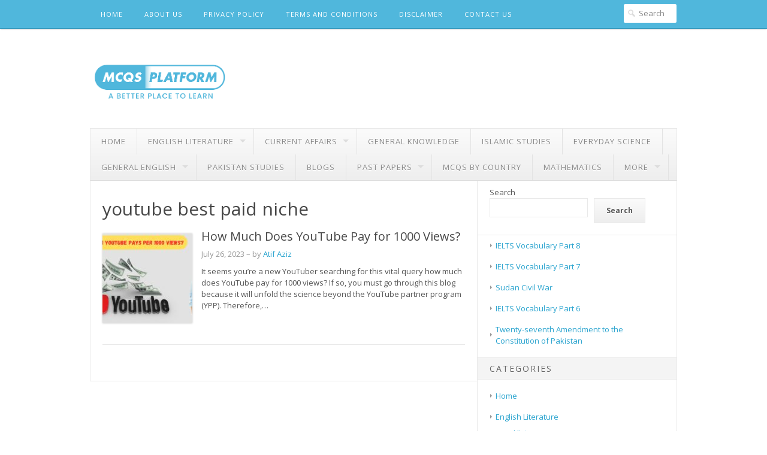

--- FILE ---
content_type: text/html; charset=utf-8
request_url: https://www.google.com/recaptcha/api2/aframe
body_size: 257
content:
<!DOCTYPE HTML><html><head><meta http-equiv="content-type" content="text/html; charset=UTF-8"></head><body><script nonce="CFJQbQgxEt_Js_xIoT8C_w">/** Anti-fraud and anti-abuse applications only. See google.com/recaptcha */ try{var clients={'sodar':'https://pagead2.googlesyndication.com/pagead/sodar?'};window.addEventListener("message",function(a){try{if(a.source===window.parent){var b=JSON.parse(a.data);var c=clients[b['id']];if(c){var d=document.createElement('img');d.src=c+b['params']+'&rc='+(localStorage.getItem("rc::a")?sessionStorage.getItem("rc::b"):"");window.document.body.appendChild(d);sessionStorage.setItem("rc::e",parseInt(sessionStorage.getItem("rc::e")||0)+1);localStorage.setItem("rc::h",'1769355469353');}}}catch(b){}});window.parent.postMessage("_grecaptcha_ready", "*");}catch(b){}</script></body></html>

--- FILE ---
content_type: application/javascript; charset=utf-8
request_url: https://fundingchoicesmessages.google.com/f/AGSKWxUlwteVfrCGvpfWpDPLg1xwyKsJ22xCLGoux51AZ2KBCLYVZvg-IEjcG0q4oQL8_Xckj5tNfpIRBrg6KbML-716inSMZDnPTWN_fV0cKltUqy45A2nrW_kCwko_sUtg8OGgQatJ4eyF7UKfW4M2kgZR6_BcmNszm_yXvKlyeiCiqlpUGJVYXUVkYhqU/_/rightad./prehead/ads__ads_multi..adService./adsense3.
body_size: -1287
content:
window['6685c45c-da04-4180-918d-d3b6c67fcf93'] = true;